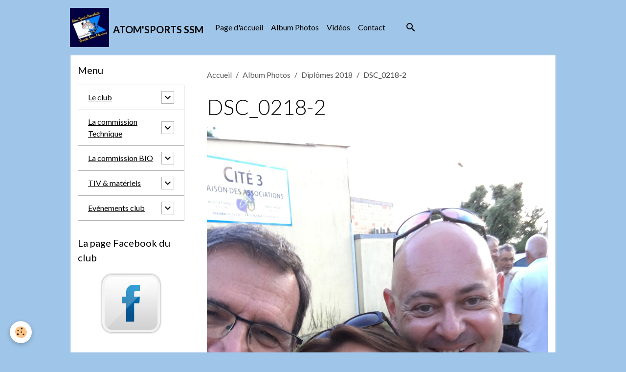

--- FILE ---
content_type: text/html; charset=UTF-8
request_url: http://www.atomsports-ssm.fr/album-photos/diplomes-2018/dsc-0218-2.html
body_size: 29066
content:

<!DOCTYPE html>
<html lang="fr">
    <head>
        <title>DSC_0218-2</title>
        <meta name="theme-color" content="">
        <meta name="msapplication-navbutton-color" content="">
        <!-- METATAGS -->
        <!-- rebirth / basic -->
<!--[if IE]>
<meta http-equiv="X-UA-Compatible" content="IE=edge">
<![endif]-->
<meta charset="utf-8">
<meta name="viewport" content="width=device-width, initial-scale=1, shrink-to-fit=no">
    <link rel="image_src" href="http://www.atomsports-ssm.fr/medias/album/dsc-0218-2.jpg" />
    <meta property="og:image" content="http://www.atomsports-ssm.fr/medias/album/dsc-0218-2.jpg" />
    <link rel="canonical" href="http://www.atomsports-ssm.fr/album-photos/diplomes-2018/dsc-0218-2.html">
    <meta name="google-site-verification" content="FI7_-2rQs702HKepcCXtrPu_f2JP1lpoLJ_bVVl44Es">
<meta name="generator" content="e-monsite (e-monsite.com)">

    <link rel="apple-touch-icon" sizes="114x114" href="http://www.atomsports-ssm.fr/medias/site/mobilefavicon/logo-2010-minuscules.jpg?fx=c_114_114">
    <link rel="apple-touch-icon" sizes="72x72" href="http://www.atomsports-ssm.fr/medias/site/mobilefavicon/logo-2010-minuscules.jpg?fx=c_72_72">
    <link rel="apple-touch-icon" href="http://www.atomsports-ssm.fr/medias/site/mobilefavicon/logo-2010-minuscules.jpg?fx=c_57_57">
    <link rel="apple-touch-icon-precomposed" href="http://www.atomsports-ssm.fr/medias/site/mobilefavicon/logo-2010-minuscules.jpg?fx=c_57_57">


    
    <link rel="preconnect" href="https://fonts.googleapis.com">
    <link rel="preconnect" href="https://fonts.gstatic.com" crossorigin="anonymous">
    <link href="https://fonts.googleapis.com/css?family=Lato:300,300italic,400,400italic,700,700italic&display=swap" rel="stylesheet">

<link href="//www.atomsports-ssm.fr/themes/combined.css?v=6_1642769533_550" rel="stylesheet">


<link rel="preload" href="//www.atomsports-ssm.fr/medias/static/themes/bootstrap_v4/js/jquery-3.6.3.min.js?v=26012023" as="script">
<script src="//www.atomsports-ssm.fr/medias/static/themes/bootstrap_v4/js/jquery-3.6.3.min.js?v=26012023"></script>
<link rel="preload" href="//www.atomsports-ssm.fr/medias/static/themes/bootstrap_v4/js/popper.min.js?v=31012023" as="script">
<script src="//www.atomsports-ssm.fr/medias/static/themes/bootstrap_v4/js/popper.min.js?v=31012023"></script>
<link rel="preload" href="//www.atomsports-ssm.fr/medias/static/themes/bootstrap_v4/js/bootstrap.min.js?v=31012023" as="script">
<script src="//www.atomsports-ssm.fr/medias/static/themes/bootstrap_v4/js/bootstrap.min.js?v=31012023"></script>
<script src="//www.atomsports-ssm.fr/themes/combined.js?v=6_1642769533_550&lang=fr"></script>
<script type="application/ld+json">
    {
        "@context" : "https://schema.org/",
        "@type" : "WebSite",
        "name" : "ATOM'SPORTS SSM",
        "url" : "http://www.atomsports-ssm.fr/"
    }
</script>




        <!-- //METATAGS -->
            <script src="//www.atomsports-ssm.fr/medias/static/js/rgpd-cookies/jquery.rgpd-cookies.js?v=2067"></script>
    <script>
                                    $(document).ready(function() {
            $.RGPDCookies({
                theme: 'bootstrap_v4',
                site: 'www.atomsports-ssm.fr',
                privacy_policy_link: '/about/privacypolicy/',
                cookies: [{"id":null,"favicon_url":"https:\/\/ssl.gstatic.com\/analytics\/20210414-01\/app\/static\/analytics_standard_icon.png","enabled":true,"model":"google_analytics","title":"Google Analytics","short_description":"Permet d'analyser les statistiques de consultation de notre site","long_description":"Indispensable pour piloter notre site internet, il permet de mesurer des indicateurs comme l\u2019affluence, les produits les plus consult\u00e9s, ou encore la r\u00e9partition g\u00e9ographique des visiteurs.","privacy_policy_url":"https:\/\/support.google.com\/analytics\/answer\/6004245?hl=fr","slug":"google-analytics"},{"id":null,"favicon_url":"","enabled":true,"model":"addthis","title":"AddThis","short_description":"Partage social","long_description":"Nous utilisons cet outil afin de vous proposer des liens de partage vers des plateformes tiers comme Twitter, Facebook, etc.","privacy_policy_url":"https:\/\/www.oracle.com\/legal\/privacy\/addthis-privacy-policy.html","slug":"addthis"}],
                modal_title: 'Gestion\u0020des\u0020cookies',
                modal_description: 'd\u00E9pose\u0020des\u0020cookies\u0020pour\u0020am\u00E9liorer\u0020votre\u0020exp\u00E9rience\u0020de\u0020navigation,\nmesurer\u0020l\u0027audience\u0020du\u0020site\u0020internet,\u0020afficher\u0020des\u0020publicit\u00E9s\u0020personnalis\u00E9es,\nr\u00E9aliser\u0020des\u0020campagnes\u0020cibl\u00E9es\u0020et\u0020personnaliser\u0020l\u0027interface\u0020du\u0020site.',
                privacy_policy_label: 'Consulter\u0020la\u0020politique\u0020de\u0020confidentialit\u00E9',
                check_all_label: 'Tout\u0020cocher',
                refuse_button: 'Refuser',
                settings_button: 'Param\u00E9trer',
                accept_button: 'Accepter',
                callback: function() {
                    // website google analytics case (with gtag), consent "on the fly"
                    if ('gtag' in window && typeof window.gtag === 'function') {
                        if (window.jsCookie.get('rgpd-cookie-google-analytics') === undefined
                            || window.jsCookie.get('rgpd-cookie-google-analytics') === '0') {
                            gtag('consent', 'update', {
                                'ad_storage': 'denied',
                                'analytics_storage': 'denied'
                            });
                        } else {
                            gtag('consent', 'update', {
                                'ad_storage': 'granted',
                                'analytics_storage': 'granted'
                            });
                        }
                    }
                }
            });
        });
    </script>
        <script async src="https://www.googletagmanager.com/gtag/js?id=G-4VN4372P6E"></script>
<script>
    window.dataLayer = window.dataLayer || [];
    function gtag(){dataLayer.push(arguments);}
    
    gtag('consent', 'default', {
        'ad_storage': 'denied',
        'analytics_storage': 'denied'
    });
    
    gtag('js', new Date());
    gtag('config', 'G-4VN4372P6E');
</script>

                                    </head>
    <body id="album-photos_run_diplomes-2018_dsc-0218-2" data-template="default">
        

                <!-- BRAND TOP -->
        
        <!-- NAVBAR -->
                                                                                    <nav class="navbar navbar-expand-lg container" id="navbar" data-animation="sliding">
                                                                    <a aria-label="brand" class="navbar-brand d-inline-flex align-items-center" href="http://www.atomsports-ssm.fr/">
                                                    <img src="http://www.atomsports-ssm.fr/medias/site/logos/logo-ssm.jpg" alt="ATOM&#039;SPORTS SSM" class="img-fluid brand-logo mr-2 d-inline-block">
                                                                        <span class="brand-titles d-lg-flex flex-column align-items-start">
                            <span class="brand-title d-inline-block">ATOM'SPORTS SSM</span>
                                                    </span>
                                            </a>
                                                    <button id="buttonBurgerMenu" title="BurgerMenu" class="navbar-toggler collapsed" type="button" data-toggle="collapse" data-target="#menu">
                    <span></span>
                    <span></span>
                    <span></span>
                    <span></span>
                </button>
                <div class="collapse navbar-collapse " id="menu">
                                                                                                                <ul class="navbar-nav navbar-menu nav-all nav-all-left">
                                                                                                                                                                                            <li class="nav-item" data-index="1">
                            <a class="nav-link" href="http://www.atomsports-ssm.fr/">
                                                                Page d'accueil
                            </a>
                                                                                </li>
                                                                                                                                                                                            <li class="nav-item" data-index="2">
                            <a class="nav-link" href="http://www.atomsports-ssm.fr/album-photos/">
                                                                Album Photos
                            </a>
                                                                                </li>
                                                                                                                                                                                            <li class="nav-item" data-index="3">
                            <a class="nav-link" href="http://www.atomsports-ssm.fr/videos/">
                                                                Vidéos
                            </a>
                                                                                </li>
                                                                                                                                                                                            <li class="nav-item" data-index="4">
                            <a class="nav-link" href="http://www.atomsports-ssm.fr/contact/">
                                                                Contact
                            </a>
                                                                                </li>
                                    </ul>
            
                                    
                    
                                        <ul class="navbar-nav navbar-widgets ml-lg-4">
                                                <li class="nav-item d-none d-lg-block">
                            <a href="javascript:void(0)" class="nav-link search-toggler"><i class="material-icons md-search"></i></a>
                        </li>
                                                                    </ul>
                                        
                    
                                        <form method="get" action="http://www.atomsports-ssm.fr/search/site/" id="navbar-search" class="fade">
                        <input class="form-control form-control-lg" type="text" name="q" value="" placeholder="Votre recherche" pattern=".{3,}" required>
                        <button type="submit" class="btn btn-link btn-lg"><i class="material-icons md-search"></i></button>
                        <button type="button" class="btn btn-link btn-lg search-toggler d-none d-lg-inline-block"><i class="material-icons md-clear"></i></button>
                    </form>
                                    </div>
                    </nav>

        <!-- HEADER -->
                <!-- //HEADER -->

        <!-- WRAPPER -->
                                                                                                            <div id="wrapper" class="container radius-bottom">

                        <div class="row align-items-lg-start">
                            <main id="main" class="col-lg-9 order-lg-2">

                                                                            <ol class="breadcrumb">
                                    <li class="breadcrumb-item"><a href="http://www.atomsports-ssm.fr/">Accueil</a></li>
                                                <li class="breadcrumb-item"><a href="http://www.atomsports-ssm.fr/album-photos/">Album Photos</a></li>
                                                <li class="breadcrumb-item"><a href="http://www.atomsports-ssm.fr/album-photos/diplomes-2018/">Diplômes 2018</a></li>
                                                <li class="breadcrumb-item active">DSC_0218-2</li>
                        </ol>

    <script type="application/ld+json">
        {
            "@context": "https://schema.org",
            "@type": "BreadcrumbList",
            "itemListElement": [
                                {
                    "@type": "ListItem",
                    "position": 1,
                    "name": "Accueil",
                    "item": "http://www.atomsports-ssm.fr/"
                  },                                {
                    "@type": "ListItem",
                    "position": 2,
                    "name": "Album Photos",
                    "item": "http://www.atomsports-ssm.fr/album-photos/"
                  },                                {
                    "@type": "ListItem",
                    "position": 3,
                    "name": "Diplômes 2018",
                    "item": "http://www.atomsports-ssm.fr/album-photos/diplomes-2018/"
                  },                                {
                    "@type": "ListItem",
                    "position": 4,
                    "name": "DSC_0218-2",
                    "item": "http://www.atomsports-ssm.fr/album-photos/diplomes-2018/dsc-0218-2.html"
                  }                          ]
        }
    </script>
                                            
                                        
                                        
                                                            <div class="view view-album" id="view-item" data-category="diplomes-2018" data-id-album="5b431606a63f5a2587c87d2f">
    <div class="container">
        <div class="row">
            <div class="col">
                <h1 class="view-title">DSC_0218-2</h1>
                
    
<div id="site-module-54903257d5a95a0e845d8697" class="site-module" data-itemid="54903257d5a95a0e845d8697" data-siteid="5490312e5f7b5a0e845d13cb" data-category="item"></div>


                <p class="text-center">
                    <img src="http://www.atomsports-ssm.fr/medias/album/dsc-0218-2.jpg" alt="DSC_0218-2" class="img-fluid">
                </p>

                
                <ul class="pager">
                                            <li class="prev-page">
                            <a href="http://www.atomsports-ssm.fr/album-photos/diplomes-2018/dsc-0218-1.html" class="page-link">
                                <i class="material-icons md-chevron_left"></i>
                                <img src="http://www.atomsports-ssm.fr/medias/album/dsc-0218-1.jpg?fx=c_50_50" width="50" alt="">
                            </a>
                        </li>
                                        <li>
                        <a href="http://www.atomsports-ssm.fr/album-photos/diplomes-2018/" class="page-link">Retour</a>
                    </li>
                                            <li class="next-page">
                            <a href="http://www.atomsports-ssm.fr/album-photos/diplomes-2018/dsc-218-3.html" class="page-link">
                                <img src="http://www.atomsports-ssm.fr/medias/album/dsc-218-3.jpg?fx=c_50_50" width="50" alt="">
                                <i class="material-icons md-chevron_right"></i>
                            </a>
                        </li>
                                    </ul>
            </div>
        </div>
    </div>

    
</div>


                </main>

                                <aside id="sidebar" class="col-lg-3">
                    <div id="sidebar-inner">
                                                                                                                                                                                                        <div id="widget-1"
                                     class="widget"
                                     data-id="widget_page_category"
                                     data-widget-num="1">
                                            <div class="widget-title">
            <span>
                    Menu
                </span>
                </div>
                                                                                                                            <div class="widget-content">
                                                            <div class="list-group" data-addon="pages" id="group-id-861">
                                                                                        <div data-category="le-club" class="list-group-item list-group-item-action d-flex align-items-center has-submenu">
                    <a href="http://www.atomsports-ssm.fr/pages/le-club/">Le club</a>
                                                            <button type="button" class="btn collapsed ml-auto" data-target="#le-club795" data-toggle="collapse">
                        <i class="material-icons md-expand_more"></i>
                    </button>
                                    </div>
                                <div class="collapse" id="le-club795" data-parent="#group-id-861">
                                                            <a data-category="le-club" class="list-group-item list-group-item-action pl-5" href="http://www.atomsports-ssm.fr/pages/le-club/presentation.html">
                        Le club, ses origines
                                            </a>
                                        <a data-category="le-club" class="list-group-item list-group-item-action pl-5" href="http://www.atomsports-ssm.fr/pages/le-club/conseil-administration.html">
                        Le Conseil d'Administration
                                            </a>
                                        <a data-category="le-club" class="list-group-item list-group-item-action pl-5" href="http://www.atomsports-ssm.fr/pages/le-club/les-actions.html">
                        Les Commissions
                                            </a>
                                    </div>
                                                                                                <div data-category="les-formations" class="list-group-item list-group-item-action d-flex align-items-center has-submenu">
                    <a href="http://www.atomsports-ssm.fr/pages/les-formations/">La commission Technique</a>
                                                            <button type="button" class="btn collapsed ml-auto" data-target="#les-formations679" data-toggle="collapse">
                        <i class="material-icons md-expand_more"></i>
                    </button>
                                    </div>
                                <div class="collapse" id="les-formations679" data-parent="#group-id-861">
                                                            <a data-category="les-formations" class="list-group-item list-group-item-action pl-5" href="http://www.atomsports-ssm.fr/pages/les-formations/ou-sommes-nous.html">
                        L'encadrement technique
                                            </a>
                                    </div>
                                                                                                <div data-category="la-commission-bio" class="list-group-item list-group-item-action d-flex align-items-center has-submenu">
                    <a href="http://www.atomsports-ssm.fr/pages/la-commission-bio/">La commission BIO</a>
                                                            <button type="button" class="btn collapsed ml-auto" data-target="#la-commission-bio401" data-toggle="collapse">
                        <i class="material-icons md-expand_more"></i>
                    </button>
                                    </div>
                                <div class="collapse" id="la-commission-bio401" data-parent="#group-id-861">
                                                            <a data-category="la-commission-bio" class="list-group-item list-group-item-action pl-5" href="http://www.atomsports-ssm.fr/pages/la-commission-bio/encadrement-bio.html">
                        L'encadrement BIO
                                            </a>
                                        <a data-category="la-commission-bio" class="list-group-item list-group-item-action pl-5" href="http://www.atomsports-ssm.fr/pages/la-commission-bio/un-lien-interessant-pour-les-plongeur-n1-bio-mais-aussi-pour-les-autres-.html">
                        Un lien Bio intéressant
                                            </a>
                                    </div>
                                                                                                <div data-category="tiv-materiels" class="list-group-item list-group-item-action d-flex align-items-center has-submenu">
                    <a href="http://www.atomsports-ssm.fr/pages/tiv-materiels/">TIV & matériels</a>
                                                            <button type="button" class="btn collapsed ml-auto" data-target="#tiv-materiels208" data-toggle="collapse">
                        <i class="material-icons md-expand_more"></i>
                    </button>
                                    </div>
                                <div class="collapse" id="tiv-materiels208" data-parent="#group-id-861">
                                                            <a data-category="tiv-materiels" class="list-group-item list-group-item-action pl-5" href="http://www.atomsports-ssm.fr/pages/tiv-materiels/techniciens-inspection-visuelle.html">
                        Techniciens Inspection Visuell
                                            </a>
                                    </div>
                                                                                                <div data-category="la-coupe-neptune" class="list-group-item list-group-item-action d-flex align-items-center has-submenu">
                    <a href="http://www.atomsports-ssm.fr/pages/la-coupe-neptune/">Evénements club</a>
                                                            <button type="button" class="btn collapsed ml-auto" data-target="#la-coupe-neptune564" data-toggle="collapse">
                        <i class="material-icons md-expand_more"></i>
                    </button>
                                    </div>
                                <div class="collapse" id="la-coupe-neptune564" data-parent="#group-id-861">
                                                            <a data-category="la-coupe-neptune" class="list-group-item list-group-item-action pl-5" href="http://www.atomsports-ssm.fr/pages/la-coupe-neptune/remise-des-diplommes-20254.html">
                        Remise des diplommes 20254
                                            </a>
                                        <a data-category="la-coupe-neptune" class="list-group-item list-group-item-action pl-5" href="http://www.atomsports-ssm.fr/pages/la-coupe-neptune/44eme-coupe-neptune-a-l-estartit-en-espagne.html">
                        44ème COUPE NEPTUNE Estartit
                                            </a>
                                        <a data-category="la-coupe-neptune" class="list-group-item list-group-item-action pl-5" href="http://www.atomsports-ssm.fr/pages/la-coupe-neptune/diplomes-2018.html">
                        Diplômes 2018
                                            </a>
                                        <a data-category="la-coupe-neptune" class="list-group-item list-group-item-action pl-5" href="http://www.atomsports-ssm.fr/pages/la-coupe-neptune/premieres-bulles.html">
                        Premières bulles
                                            </a>
                                        <a data-category="la-coupe-neptune" class="list-group-item list-group-item-action pl-5" href="http://www.atomsports-ssm.fr/pages/la-coupe-neptune/ag-2017.html">
                        AG 2017
                                            </a>
                                        <a data-category="la-coupe-neptune" class="list-group-item list-group-item-action pl-5" href="http://www.atomsports-ssm.fr/pages/la-coupe-neptune/articles-archives.html">
                        En 2016
                                            </a>
                                        <a data-category="la-coupe-neptune" class="list-group-item list-group-item-action pl-5" href="http://www.atomsports-ssm.fr/pages/la-coupe-neptune/les-news.html">
                        Coupe Neptune 2016
                                            </a>
                                        <a data-category="la-coupe-neptune" class="list-group-item list-group-item-action pl-5" href="http://www.atomsports-ssm.fr/pages/la-coupe-neptune/formation-niveau1-bio.html">
                        Formation Niveau1 BIO
                                            </a>
                                        <a data-category="la-coupe-neptune" class="list-group-item list-group-item-action pl-5" href="http://www.atomsports-ssm.fr/pages/la-coupe-neptune/page.html">
                        Baptême de plongée pour les co
                                            </a>
                                        <a data-category="la-coupe-neptune" class="list-group-item list-group-item-action pl-5" href="http://www.atomsports-ssm.fr/pages/la-coupe-neptune/page-1.html">
                        1ères bulles SAUSSET
                                            </a>
                                        <a data-category="la-coupe-neptune" class="list-group-item list-group-item-action pl-5" href="http://www.atomsports-ssm.fr/pages/la-coupe-neptune/page-2.html">
                        1ères bulles MEJEAN
                                            </a>
                                        <a data-category="la-coupe-neptune" class="list-group-item list-group-item-action pl-5" href="http://www.atomsports-ssm.fr/pages/la-coupe-neptune/5-nouveaux-tiv.html">
                        5 nouveaux TIV
                                            </a>
                                        <a data-category="la-coupe-neptune" class="list-group-item list-group-item-action pl-5" href="http://www.atomsports-ssm.fr/pages/la-coupe-neptune/page-3.html">
                         TIV de Mars
                                            </a>
                                        <a data-category="la-coupe-neptune" class="list-group-item list-group-item-action pl-5" href="http://www.atomsports-ssm.fr/pages/la-coupe-neptune/journee-initiateurs.html">
                        Journée Initiateurs
                                            </a>
                                    </div>
                                          
            </div>
    

                                            </div>
                                                                                                            </div>
                                                                                                                                                                                                                                                                                                                                <div id="widget-2"
                                     class="widget"
                                     data-id="widget_fbprofile"
                                     data-widget-num="2">
                                            <div class="widget-title">
            <span>
                    La page Facebook du club
                </span>
                </div>
                                                                                                                            <div class="widget-content">
                                                <p class="text-center">
        <a href="https://www.facebook.com/plongee.pierrelatte">
        <img src="http://www.atomsports-ssm.fr/medias/static/socialnetwork/facebook/blanc.png" alt="Facebook">
    </a>
    </p>
                                            </div>
                                                                                                            </div>
                                                                                                                                                                                    </div>
                </aside>
            </div>
                    </div>
        <!-- //WRAPPER -->

        
        
        
            

 
    
						 	 





        
            </body>
</html>
